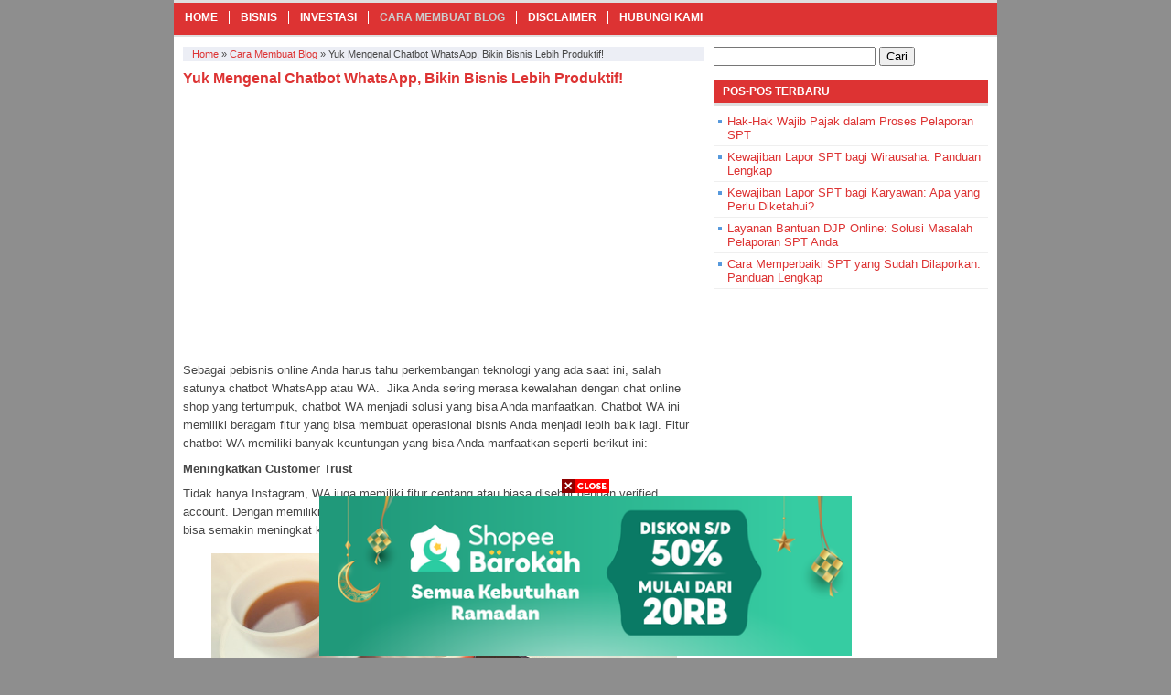

--- FILE ---
content_type: text/html; charset=UTF-8
request_url: https://ternakduit.net/mengenal-chatbot-whatsapp-bikin-bisnis-lebih-produktif/
body_size: 11435
content:
<!DOCTYPE html>
<!--[if IE 7]><html class="ie7 no-js"  lang="id"<![endif]-->
<!--[if lte IE 8]><html class="ie8 no-js"  lang="id"<![endif]-->
<!--[if (gte IE 9)|!(IE)]><!--><html class="not-ie no-js" lang="id">  <!--<![endif]-->
<head>
<meta charset="utf-8">
<title>  Yuk Mengenal Chatbot WhatsApp, Bikin Bisnis Lebih Produktif! - Ternak Duit</title>
<link href="https://ternakduit.net/wp-content/themes/Nyeo/style.css" rel="stylesheet" type="text/css" />
<meta name="viewport" content="width=device-width, initial-scale=1.0">
<link rel="alternate" type="application/rss+xml" title="Ternak Duit RSS Feed" href="https://ternakduit.net/feed/" />
<link rel="pingback" href="https://ternakduit.net/xmlrpc.php" />
<link rel="Shortcut Icon" href="https://ternakduit.net/wp-content/uploads/2017/06/ternakduit-favicon.png" type="image/x-icon" />
<meta name='robots' content='max-image-preview:large' />
	<style>img:is([sizes="auto" i], [sizes^="auto," i]) { contain-intrinsic-size: 3000px 1500px }</style>
	<link rel="alternate" type="application/rss+xml" title="Ternak Duit &raquo; Yuk Mengenal Chatbot WhatsApp, Bikin Bisnis Lebih Produktif! Umpan Komentar" href="https://ternakduit.net/mengenal-chatbot-whatsapp-bikin-bisnis-lebih-produktif/feed/" />
<script type="b52b16b16fcd611ed87786a5-text/javascript">
/* <![CDATA[ */
window._wpemojiSettings = {"baseUrl":"https:\/\/s.w.org\/images\/core\/emoji\/15.0.3\/72x72\/","ext":".png","svgUrl":"https:\/\/s.w.org\/images\/core\/emoji\/15.0.3\/svg\/","svgExt":".svg","source":{"concatemoji":"https:\/\/ternakduit.net\/wp-includes\/js\/wp-emoji-release.min.js?ver=6.7.2"}};
/*! This file is auto-generated */
!function(i,n){var o,s,e;function c(e){try{var t={supportTests:e,timestamp:(new Date).valueOf()};sessionStorage.setItem(o,JSON.stringify(t))}catch(e){}}function p(e,t,n){e.clearRect(0,0,e.canvas.width,e.canvas.height),e.fillText(t,0,0);var t=new Uint32Array(e.getImageData(0,0,e.canvas.width,e.canvas.height).data),r=(e.clearRect(0,0,e.canvas.width,e.canvas.height),e.fillText(n,0,0),new Uint32Array(e.getImageData(0,0,e.canvas.width,e.canvas.height).data));return t.every(function(e,t){return e===r[t]})}function u(e,t,n){switch(t){case"flag":return n(e,"\ud83c\udff3\ufe0f\u200d\u26a7\ufe0f","\ud83c\udff3\ufe0f\u200b\u26a7\ufe0f")?!1:!n(e,"\ud83c\uddfa\ud83c\uddf3","\ud83c\uddfa\u200b\ud83c\uddf3")&&!n(e,"\ud83c\udff4\udb40\udc67\udb40\udc62\udb40\udc65\udb40\udc6e\udb40\udc67\udb40\udc7f","\ud83c\udff4\u200b\udb40\udc67\u200b\udb40\udc62\u200b\udb40\udc65\u200b\udb40\udc6e\u200b\udb40\udc67\u200b\udb40\udc7f");case"emoji":return!n(e,"\ud83d\udc26\u200d\u2b1b","\ud83d\udc26\u200b\u2b1b")}return!1}function f(e,t,n){var r="undefined"!=typeof WorkerGlobalScope&&self instanceof WorkerGlobalScope?new OffscreenCanvas(300,150):i.createElement("canvas"),a=r.getContext("2d",{willReadFrequently:!0}),o=(a.textBaseline="top",a.font="600 32px Arial",{});return e.forEach(function(e){o[e]=t(a,e,n)}),o}function t(e){var t=i.createElement("script");t.src=e,t.defer=!0,i.head.appendChild(t)}"undefined"!=typeof Promise&&(o="wpEmojiSettingsSupports",s=["flag","emoji"],n.supports={everything:!0,everythingExceptFlag:!0},e=new Promise(function(e){i.addEventListener("DOMContentLoaded",e,{once:!0})}),new Promise(function(t){var n=function(){try{var e=JSON.parse(sessionStorage.getItem(o));if("object"==typeof e&&"number"==typeof e.timestamp&&(new Date).valueOf()<e.timestamp+604800&&"object"==typeof e.supportTests)return e.supportTests}catch(e){}return null}();if(!n){if("undefined"!=typeof Worker&&"undefined"!=typeof OffscreenCanvas&&"undefined"!=typeof URL&&URL.createObjectURL&&"undefined"!=typeof Blob)try{var e="postMessage("+f.toString()+"("+[JSON.stringify(s),u.toString(),p.toString()].join(",")+"));",r=new Blob([e],{type:"text/javascript"}),a=new Worker(URL.createObjectURL(r),{name:"wpTestEmojiSupports"});return void(a.onmessage=function(e){c(n=e.data),a.terminate(),t(n)})}catch(e){}c(n=f(s,u,p))}t(n)}).then(function(e){for(var t in e)n.supports[t]=e[t],n.supports.everything=n.supports.everything&&n.supports[t],"flag"!==t&&(n.supports.everythingExceptFlag=n.supports.everythingExceptFlag&&n.supports[t]);n.supports.everythingExceptFlag=n.supports.everythingExceptFlag&&!n.supports.flag,n.DOMReady=!1,n.readyCallback=function(){n.DOMReady=!0}}).then(function(){return e}).then(function(){var e;n.supports.everything||(n.readyCallback(),(e=n.source||{}).concatemoji?t(e.concatemoji):e.wpemoji&&e.twemoji&&(t(e.twemoji),t(e.wpemoji)))}))}((window,document),window._wpemojiSettings);
/* ]]> */
</script>
<style id='wp-emoji-styles-inline-css' type='text/css'>

	img.wp-smiley, img.emoji {
		display: inline !important;
		border: none !important;
		box-shadow: none !important;
		height: 1em !important;
		width: 1em !important;
		margin: 0 0.07em !important;
		vertical-align: -0.1em !important;
		background: none !important;
		padding: 0 !important;
	}
</style>
<link rel='stylesheet' id='wp-block-library-css' href='https://ternakduit.net/wp-includes/css/dist/block-library/style.min.css?ver=6.7.2' type='text/css' media='all' />
<style id='classic-theme-styles-inline-css' type='text/css'>
/*! This file is auto-generated */
.wp-block-button__link{color:#fff;background-color:#32373c;border-radius:9999px;box-shadow:none;text-decoration:none;padding:calc(.667em + 2px) calc(1.333em + 2px);font-size:1.125em}.wp-block-file__button{background:#32373c;color:#fff;text-decoration:none}
</style>
<style id='global-styles-inline-css' type='text/css'>
:root{--wp--preset--aspect-ratio--square: 1;--wp--preset--aspect-ratio--4-3: 4/3;--wp--preset--aspect-ratio--3-4: 3/4;--wp--preset--aspect-ratio--3-2: 3/2;--wp--preset--aspect-ratio--2-3: 2/3;--wp--preset--aspect-ratio--16-9: 16/9;--wp--preset--aspect-ratio--9-16: 9/16;--wp--preset--color--black: #000000;--wp--preset--color--cyan-bluish-gray: #abb8c3;--wp--preset--color--white: #ffffff;--wp--preset--color--pale-pink: #f78da7;--wp--preset--color--vivid-red: #cf2e2e;--wp--preset--color--luminous-vivid-orange: #ff6900;--wp--preset--color--luminous-vivid-amber: #fcb900;--wp--preset--color--light-green-cyan: #7bdcb5;--wp--preset--color--vivid-green-cyan: #00d084;--wp--preset--color--pale-cyan-blue: #8ed1fc;--wp--preset--color--vivid-cyan-blue: #0693e3;--wp--preset--color--vivid-purple: #9b51e0;--wp--preset--gradient--vivid-cyan-blue-to-vivid-purple: linear-gradient(135deg,rgba(6,147,227,1) 0%,rgb(155,81,224) 100%);--wp--preset--gradient--light-green-cyan-to-vivid-green-cyan: linear-gradient(135deg,rgb(122,220,180) 0%,rgb(0,208,130) 100%);--wp--preset--gradient--luminous-vivid-amber-to-luminous-vivid-orange: linear-gradient(135deg,rgba(252,185,0,1) 0%,rgba(255,105,0,1) 100%);--wp--preset--gradient--luminous-vivid-orange-to-vivid-red: linear-gradient(135deg,rgba(255,105,0,1) 0%,rgb(207,46,46) 100%);--wp--preset--gradient--very-light-gray-to-cyan-bluish-gray: linear-gradient(135deg,rgb(238,238,238) 0%,rgb(169,184,195) 100%);--wp--preset--gradient--cool-to-warm-spectrum: linear-gradient(135deg,rgb(74,234,220) 0%,rgb(151,120,209) 20%,rgb(207,42,186) 40%,rgb(238,44,130) 60%,rgb(251,105,98) 80%,rgb(254,248,76) 100%);--wp--preset--gradient--blush-light-purple: linear-gradient(135deg,rgb(255,206,236) 0%,rgb(152,150,240) 100%);--wp--preset--gradient--blush-bordeaux: linear-gradient(135deg,rgb(254,205,165) 0%,rgb(254,45,45) 50%,rgb(107,0,62) 100%);--wp--preset--gradient--luminous-dusk: linear-gradient(135deg,rgb(255,203,112) 0%,rgb(199,81,192) 50%,rgb(65,88,208) 100%);--wp--preset--gradient--pale-ocean: linear-gradient(135deg,rgb(255,245,203) 0%,rgb(182,227,212) 50%,rgb(51,167,181) 100%);--wp--preset--gradient--electric-grass: linear-gradient(135deg,rgb(202,248,128) 0%,rgb(113,206,126) 100%);--wp--preset--gradient--midnight: linear-gradient(135deg,rgb(2,3,129) 0%,rgb(40,116,252) 100%);--wp--preset--font-size--small: 13px;--wp--preset--font-size--medium: 20px;--wp--preset--font-size--large: 36px;--wp--preset--font-size--x-large: 42px;--wp--preset--spacing--20: 0.44rem;--wp--preset--spacing--30: 0.67rem;--wp--preset--spacing--40: 1rem;--wp--preset--spacing--50: 1.5rem;--wp--preset--spacing--60: 2.25rem;--wp--preset--spacing--70: 3.38rem;--wp--preset--spacing--80: 5.06rem;--wp--preset--shadow--natural: 6px 6px 9px rgba(0, 0, 0, 0.2);--wp--preset--shadow--deep: 12px 12px 50px rgba(0, 0, 0, 0.4);--wp--preset--shadow--sharp: 6px 6px 0px rgba(0, 0, 0, 0.2);--wp--preset--shadow--outlined: 6px 6px 0px -3px rgba(255, 255, 255, 1), 6px 6px rgba(0, 0, 0, 1);--wp--preset--shadow--crisp: 6px 6px 0px rgba(0, 0, 0, 1);}:where(.is-layout-flex){gap: 0.5em;}:where(.is-layout-grid){gap: 0.5em;}body .is-layout-flex{display: flex;}.is-layout-flex{flex-wrap: wrap;align-items: center;}.is-layout-flex > :is(*, div){margin: 0;}body .is-layout-grid{display: grid;}.is-layout-grid > :is(*, div){margin: 0;}:where(.wp-block-columns.is-layout-flex){gap: 2em;}:where(.wp-block-columns.is-layout-grid){gap: 2em;}:where(.wp-block-post-template.is-layout-flex){gap: 1.25em;}:where(.wp-block-post-template.is-layout-grid){gap: 1.25em;}.has-black-color{color: var(--wp--preset--color--black) !important;}.has-cyan-bluish-gray-color{color: var(--wp--preset--color--cyan-bluish-gray) !important;}.has-white-color{color: var(--wp--preset--color--white) !important;}.has-pale-pink-color{color: var(--wp--preset--color--pale-pink) !important;}.has-vivid-red-color{color: var(--wp--preset--color--vivid-red) !important;}.has-luminous-vivid-orange-color{color: var(--wp--preset--color--luminous-vivid-orange) !important;}.has-luminous-vivid-amber-color{color: var(--wp--preset--color--luminous-vivid-amber) !important;}.has-light-green-cyan-color{color: var(--wp--preset--color--light-green-cyan) !important;}.has-vivid-green-cyan-color{color: var(--wp--preset--color--vivid-green-cyan) !important;}.has-pale-cyan-blue-color{color: var(--wp--preset--color--pale-cyan-blue) !important;}.has-vivid-cyan-blue-color{color: var(--wp--preset--color--vivid-cyan-blue) !important;}.has-vivid-purple-color{color: var(--wp--preset--color--vivid-purple) !important;}.has-black-background-color{background-color: var(--wp--preset--color--black) !important;}.has-cyan-bluish-gray-background-color{background-color: var(--wp--preset--color--cyan-bluish-gray) !important;}.has-white-background-color{background-color: var(--wp--preset--color--white) !important;}.has-pale-pink-background-color{background-color: var(--wp--preset--color--pale-pink) !important;}.has-vivid-red-background-color{background-color: var(--wp--preset--color--vivid-red) !important;}.has-luminous-vivid-orange-background-color{background-color: var(--wp--preset--color--luminous-vivid-orange) !important;}.has-luminous-vivid-amber-background-color{background-color: var(--wp--preset--color--luminous-vivid-amber) !important;}.has-light-green-cyan-background-color{background-color: var(--wp--preset--color--light-green-cyan) !important;}.has-vivid-green-cyan-background-color{background-color: var(--wp--preset--color--vivid-green-cyan) !important;}.has-pale-cyan-blue-background-color{background-color: var(--wp--preset--color--pale-cyan-blue) !important;}.has-vivid-cyan-blue-background-color{background-color: var(--wp--preset--color--vivid-cyan-blue) !important;}.has-vivid-purple-background-color{background-color: var(--wp--preset--color--vivid-purple) !important;}.has-black-border-color{border-color: var(--wp--preset--color--black) !important;}.has-cyan-bluish-gray-border-color{border-color: var(--wp--preset--color--cyan-bluish-gray) !important;}.has-white-border-color{border-color: var(--wp--preset--color--white) !important;}.has-pale-pink-border-color{border-color: var(--wp--preset--color--pale-pink) !important;}.has-vivid-red-border-color{border-color: var(--wp--preset--color--vivid-red) !important;}.has-luminous-vivid-orange-border-color{border-color: var(--wp--preset--color--luminous-vivid-orange) !important;}.has-luminous-vivid-amber-border-color{border-color: var(--wp--preset--color--luminous-vivid-amber) !important;}.has-light-green-cyan-border-color{border-color: var(--wp--preset--color--light-green-cyan) !important;}.has-vivid-green-cyan-border-color{border-color: var(--wp--preset--color--vivid-green-cyan) !important;}.has-pale-cyan-blue-border-color{border-color: var(--wp--preset--color--pale-cyan-blue) !important;}.has-vivid-cyan-blue-border-color{border-color: var(--wp--preset--color--vivid-cyan-blue) !important;}.has-vivid-purple-border-color{border-color: var(--wp--preset--color--vivid-purple) !important;}.has-vivid-cyan-blue-to-vivid-purple-gradient-background{background: var(--wp--preset--gradient--vivid-cyan-blue-to-vivid-purple) !important;}.has-light-green-cyan-to-vivid-green-cyan-gradient-background{background: var(--wp--preset--gradient--light-green-cyan-to-vivid-green-cyan) !important;}.has-luminous-vivid-amber-to-luminous-vivid-orange-gradient-background{background: var(--wp--preset--gradient--luminous-vivid-amber-to-luminous-vivid-orange) !important;}.has-luminous-vivid-orange-to-vivid-red-gradient-background{background: var(--wp--preset--gradient--luminous-vivid-orange-to-vivid-red) !important;}.has-very-light-gray-to-cyan-bluish-gray-gradient-background{background: var(--wp--preset--gradient--very-light-gray-to-cyan-bluish-gray) !important;}.has-cool-to-warm-spectrum-gradient-background{background: var(--wp--preset--gradient--cool-to-warm-spectrum) !important;}.has-blush-light-purple-gradient-background{background: var(--wp--preset--gradient--blush-light-purple) !important;}.has-blush-bordeaux-gradient-background{background: var(--wp--preset--gradient--blush-bordeaux) !important;}.has-luminous-dusk-gradient-background{background: var(--wp--preset--gradient--luminous-dusk) !important;}.has-pale-ocean-gradient-background{background: var(--wp--preset--gradient--pale-ocean) !important;}.has-electric-grass-gradient-background{background: var(--wp--preset--gradient--electric-grass) !important;}.has-midnight-gradient-background{background: var(--wp--preset--gradient--midnight) !important;}.has-small-font-size{font-size: var(--wp--preset--font-size--small) !important;}.has-medium-font-size{font-size: var(--wp--preset--font-size--medium) !important;}.has-large-font-size{font-size: var(--wp--preset--font-size--large) !important;}.has-x-large-font-size{font-size: var(--wp--preset--font-size--x-large) !important;}
:where(.wp-block-post-template.is-layout-flex){gap: 1.25em;}:where(.wp-block-post-template.is-layout-grid){gap: 1.25em;}
:where(.wp-block-columns.is-layout-flex){gap: 2em;}:where(.wp-block-columns.is-layout-grid){gap: 2em;}
:root :where(.wp-block-pullquote){font-size: 1.5em;line-height: 1.6;}
</style>
<script type="b52b16b16fcd611ed87786a5-text/javascript" src="https://ternakduit.net/wp-includes/js/jquery/jquery.min.js?ver=3.7.1" id="jquery-core-js"></script>
<script type="b52b16b16fcd611ed87786a5-text/javascript" src="https://ternakduit.net/wp-includes/js/jquery/jquery-migrate.min.js?ver=3.4.1" id="jquery-migrate-js"></script>
<script type="b52b16b16fcd611ed87786a5-text/javascript" id="jquery-js-after">
/* <![CDATA[ */
jQuery(document).ready(function() {
	jQuery(".9b8d300bd2ec1cb3d1dc49fe654b9c9e").click(function() {
		jQuery.post(
			"https://ternakduit.net/wp-admin/admin-ajax.php", {
				"action": "quick_adsense_onpost_ad_click",
				"quick_adsense_onpost_ad_index": jQuery(this).attr("data-index"),
				"quick_adsense_nonce": "bbae24c9a3",
			}, function(response) { }
		);
	});
});
/* ]]> */
</script>
<link rel="https://api.w.org/" href="https://ternakduit.net/wp-json/" /><link rel="alternate" title="JSON" type="application/json" href="https://ternakduit.net/wp-json/wp/v2/posts/6795" /><link rel="EditURI" type="application/rsd+xml" title="RSD" href="https://ternakduit.net/xmlrpc.php?rsd" />
<meta name="generator" content="WordPress 6.7.2" />
<link rel="canonical" href="https://ternakduit.net/mengenal-chatbot-whatsapp-bikin-bisnis-lebih-produktif/" />
<link rel='shortlink' href='https://ternakduit.net/?p=6795' />
<link rel="alternate" title="oEmbed (JSON)" type="application/json+oembed" href="https://ternakduit.net/wp-json/oembed/1.0/embed?url=https%3A%2F%2Fternakduit.net%2Fmengenal-chatbot-whatsapp-bikin-bisnis-lebih-produktif%2F" />
<link rel="alternate" title="oEmbed (XML)" type="text/xml+oembed" href="https://ternakduit.net/wp-json/oembed/1.0/embed?url=https%3A%2F%2Fternakduit.net%2Fmengenal-chatbot-whatsapp-bikin-bisnis-lebih-produktif%2F&#038;format=xml" />
<style type="text/css">.broken_link, a.broken_link {
	text-decoration: line-through;
}</style>	<style type="text/css">
	#main-menu, #sidebar h3.title, #main-menu .main-menu li li a:hover { background-color:#dd3333}a:link, a:visited, a:hover, a:focus, h1.stitle { color:#dd3333}	</style>
	<script async src="//pagead2.googlesyndication.com/pagead/js/adsbygoogle.js" type="b52b16b16fcd611ed87786a5-text/javascript"></script>
<script type="b52b16b16fcd611ed87786a5-text/javascript">
     (adsbygoogle = window.adsbygoogle || []).push({
          google_ad_client: "ca-pub-3327328018275889",
          enable_page_level_ads: true
     });
</script>
<script type="b52b16b16fcd611ed87786a5-text/javascript">
  (function(i,s,o,g,r,a,m){i['GoogleAnalyticsObject']=r;i[r]=i[r]||function(){
  (i[r].q=i[r].q||[]).push(arguments)},i[r].l=1*new Date();a=s.createElement(o),
  m=s.getElementsByTagName(o)[0];a.async=1;a.src=g;m.parentNode.insertBefore(a,m)
  })(window,document,'script','https://www.google-analytics.com/analytics.js','ga');

  ga('create', 'UA-56173466-29', 'auto');
  ga('send', 'pageview');

</script>
</head>
<body class="post-template-default single single-post postid-6795 single-format-standard" style="background-color:#8e8e8e">
<div id="wrap">
<nav id="main-menu">
	<div class="menu-kategori-container"><ul id="menu-kategori" class="main-menu"><li id="menu-item-297" class="menu-item menu-item-type-custom menu-item-object-custom menu-item-home menu-item-297"><a href="https://ternakduit.net/">Home</a></li>
<li id="menu-item-719" class="menu-item menu-item-type-taxonomy menu-item-object-category menu-item-has-children menu-item-719"><a href="https://ternakduit.net/category/bisnis/">Bisnis</a>
<ul class="sub-menu">
	<li id="menu-item-723" class="menu-item menu-item-type-taxonomy menu-item-object-category menu-item-723"><a href="https://ternakduit.net/category/bisnis/peluang-usaha/">Peluang Usaha</a></li>
	<li id="menu-item-722" class="menu-item menu-item-type-taxonomy menu-item-object-category menu-item-722"><a href="https://ternakduit.net/category/bisnis/internet-marketing/">Internet Marketing</a></li>
	<li id="menu-item-721" class="menu-item menu-item-type-taxonomy menu-item-object-category menu-item-721"><a href="https://ternakduit.net/category/bisnis/inspirasi-bisnis/">Inspirasi Bisnis</a></li>
	<li id="menu-item-720" class="menu-item menu-item-type-taxonomy menu-item-object-category menu-item-720"><a href="https://ternakduit.net/category/bisnis/bisnis-online/">Bisnis Online</a></li>
</ul>
</li>
<li id="menu-item-725" class="menu-item menu-item-type-taxonomy menu-item-object-category menu-item-has-children menu-item-725"><a href="https://ternakduit.net/category/investasi/">Investasi</a>
<ul class="sub-menu">
	<li id="menu-item-733" class="menu-item menu-item-type-taxonomy menu-item-object-category menu-item-733"><a href="https://ternakduit.net/category/investasi/tips-investasi/">Tips Investasi</a></li>
	<li id="menu-item-732" class="menu-item menu-item-type-taxonomy menu-item-object-category menu-item-732"><a href="https://ternakduit.net/category/investasi/saham/">Saham</a></li>
	<li id="menu-item-731" class="menu-item menu-item-type-taxonomy menu-item-object-category menu-item-731"><a href="https://ternakduit.net/category/investasi/reksadana/">Reksadana</a></li>
	<li id="menu-item-730" class="menu-item menu-item-type-taxonomy menu-item-object-category menu-item-730"><a href="https://ternakduit.net/category/investasi/properti/">Properti</a></li>
	<li id="menu-item-729" class="menu-item menu-item-type-taxonomy menu-item-object-category menu-item-729"><a href="https://ternakduit.net/category/investasi/perencanaan-keuangan/">Perencanaan Keuangan</a></li>
	<li id="menu-item-728" class="menu-item menu-item-type-taxonomy menu-item-object-category menu-item-728"><a href="https://ternakduit.net/category/investasi/investasi-online/">Investasi Online</a></li>
	<li id="menu-item-727" class="menu-item menu-item-type-taxonomy menu-item-object-category menu-item-727"><a href="https://ternakduit.net/category/investasi/emas/">Emas</a></li>
	<li id="menu-item-726" class="menu-item menu-item-type-taxonomy menu-item-object-category menu-item-726"><a href="https://ternakduit.net/category/investasi/dollar/">Dollar</a></li>
</ul>
</li>
<li id="menu-item-724" class="menu-item menu-item-type-taxonomy menu-item-object-category current-post-ancestor current-menu-parent current-post-parent menu-item-724"><a href="https://ternakduit.net/category/cara-membuat-blog/">Cara Membuat Blog</a></li>
<li id="menu-item-738" class="menu-item menu-item-type-post_type menu-item-object-page menu-item-738"><a href="https://ternakduit.net/disclaimer/">Disclaimer</a></li>
<li id="menu-item-739" class="menu-item menu-item-type-post_type menu-item-object-page menu-item-739"><a href="https://ternakduit.net/hubungi-kami/">Hubungi Kami</a></li>
</ul></div></nav>
<div class="clearfix"></div><div class="clearfix"></div>
<div id="main">
	<div id="content">
	<div class="breadcrumbs" xmlns:v="http://rdf.data-vocabulary.org/#"><span typeof="v:Breadcrumb"><a rel="v:url" property="v:title" href="https://ternakduit.net/">Home</a></span> &raquo; <span typeof="v:Breadcrumb"><a rel="v:url" property="v:title" href="https://ternakduit.net/category/cara-membuat-blog/">Cara Membuat Blog</a></span> &raquo; <span class="current">Yuk Mengenal Chatbot WhatsApp, Bikin Bisnis Lebih Produktif!</span></div><!-- .breadcrumbs -->		<div class="entry">
	<h1 class="stitle">Yuk Mengenal Chatbot WhatsApp, Bikin Bisnis Lebih Produktif!</h1>
			<div class="9b8d300bd2ec1cb3d1dc49fe654b9c9e" data-index="1" style="float: none; margin:10px 0 10px 0; text-align:center;">
<script async src="//pagead2.googlesyndication.com/pagead/js/adsbygoogle.js" type="b52b16b16fcd611ed87786a5-text/javascript"></script>
<!-- TD Responsif -->
<ins class="adsbygoogle"
     style="display:block;height:250px"
     data-ad-client="ca-pub-3327328018275889"
     data-ad-slot="9525717370"
     data-ad-format="auto"></ins>
<script type="b52b16b16fcd611ed87786a5-text/javascript">
(adsbygoogle = window.adsbygoogle || []).push({});
</script>
</div>
<p>Sebagai pebisnis online Anda harus tahu perkembangan teknologi yang ada saat ini, salah satunya chatbot WhatsApp atau WA.  Jika Anda sering merasa kewalahan dengan chat online shop yang tertumpuk, chatbot WA menjadi solusi yang bisa Anda manfaatkan. Chatbot WA ini memiliki beragam fitur yang bisa membuat operasional bisnis Anda menjadi lebih baik lagi. Fitur chatbot WA memiliki banyak keuntungan yang bisa Anda manfaatkan seperti berikut ini:</p>
<h2>Meningkatkan Customer Trust</h2>
<p>Tidak hanya Instagram, WA juga memiliki fitur centang atau biasa disebut dengan verified account. Dengan memiliki centang hijau atau verified ini kredibilitas Anda di mata calon pembeli bisa semakin meningkat karena akun bisnis Anda semakin terpercaya.</p>
<div id="attachment_6796" style="width: 519px" class="wp-caption aligncenter"><img fetchpriority="high" decoding="async" aria-describedby="caption-attachment-6796" class="size-full wp-image-6796" src="https://ternakduit.net/wp-content/uploads/2022/06/Chatbot-WhatsApp.jpeg" alt="Chatbot WhatsApp" width="509" height="339" srcset="https://ternakduit.net/wp-content/uploads/2022/06/Chatbot-WhatsApp.jpeg 509w, https://ternakduit.net/wp-content/uploads/2022/06/Chatbot-WhatsApp-300x200.jpeg 300w" sizes="(max-width: 509px) 100vw, 509px" /><p id="caption-attachment-6796" class="wp-caption-text">Chatbot WhatsApp</p></div>
<h2>Menyediakan Informasi Melalui Auto Reply</h2>
<p>Saat Anda sudah membuat chatbot WhatsApp Anda akan diberikan info mengenai fitur auto reply. Artinya adalah Anda bisa menjawab pesan secara otomatis. Pesan auto reply ini bisa Anda atur sendiri dan secara otomatis.  Anda bisa memberikan pesan greeting message atau kata sambutan, bantuan dalam melakukan transaksi, mengirim gambar produk dan sebagainya.</p>
<h2>Efisiensi CS atau Customer Service</h2>
<p>Saat bisnis Anda mengadakan campaign, Anda bisa memberikan informasi kepada pelanggan dan calon pelanggan secara bersamaan. Jika Anda melakukannya secara manual akan terasa sangat ribet. Fitur chatbot WhatsApp bisa membantu Anda bisa mengirim pesan dalam jumlah banyak secara bersamaan atau broadcast messages tanpa harus menyimpan nomor pelanggan. Dengan adanya fitur yang satu ini Anda bisa memaksimalkan kinerja CS di perusahaan Anda.</p>
<h2>Menganalisa Performa Bisnis</h2>
<p>Manfaat atau keuntungan menggunakan chatbot WhatsApp selanjutnya menganalisa performa bisnis. Dengan membuat chatbot WhatsApp Anda bisa mengakses analisis interaksi bisnis dalam dashboard.  Dalam dashboard tersebut Anda bisa memuat informasi berhubungan kinerja tim dalam menjawab chat, tren penjualan yang dihasilkan dari WA hingga data penjualan untuk mendukung peningkatan layanan bisnis Anda.</p>
<h2>Mengumpulkan Feedback Pelanggan</h2>
<p>Keuntungan menggunakan chatbot Wa selanjutnya bisa meningkatkan kepuasan pelanggan. Sayangnya ada beberapa customer yang cenderung malas mengisi form feedback dari Google. Chatbot WA bisa Anda manfaatkan untuk melakukan survei kepuasan pelanggan. Anda bisa mengajukan pertanyaan yang berhubungan dengan kepuasan mereka terhadap layanan, bagaimana mereka menyukai produk Anda dan tanyakan apa yang bisa ditingkatkan dari layanan bisnis Anda saat ini. Melalui chat, pelanggan bisa merasa lebih mudah untuk komunikasi dan Anda bisa mengumpulkan umpan balik untuk meningkatkan layanan tersebut.</p>
<h2>Lebih Produktif</h2>
<p>Keuntungan selanjutnya adalah Anda bisa lebih produktif. Chatbot WA bisa membuat CS lebih produktif berkat fitur yang dimiliki seperti reply and bulk messages, staf akan lebih fokus untuk menyelesaikan masalah yang ada.</p>
<div style="clear:both; margin-top:0em; margin-bottom:1em;"><a href="https://ternakduit.net/cara-membuat-blog-di-blogger-atau-blogspot/" target="_blank" rel="dofollow" class="uda29176a090d8219ffddfebcacdbe149"><!-- INLINE RELATED POSTS 1/1 //--><style> .uda29176a090d8219ffddfebcacdbe149 { padding:0px; margin: 0; padding-top:1em!important; padding-bottom:1em!important; width:100%; display: block; font-weight:bold; background-color:#e6e6e6; border:0!important; border-left:4px solid #34495E!important; text-decoration:none; } .uda29176a090d8219ffddfebcacdbe149:active, .uda29176a090d8219ffddfebcacdbe149:hover { opacity: 1; transition: opacity 250ms; webkit-transition: opacity 250ms; text-decoration:none; } .uda29176a090d8219ffddfebcacdbe149 { transition: background-color 250ms; webkit-transition: background-color 250ms; opacity: 1; transition: opacity 250ms; webkit-transition: opacity 250ms; } .uda29176a090d8219ffddfebcacdbe149 .ctaText { font-weight:bold; color:#464646; text-decoration:none; font-size: 16px; } .uda29176a090d8219ffddfebcacdbe149 .postTitle { color:#141414; text-decoration: underline!important; font-size: 16px; } .uda29176a090d8219ffddfebcacdbe149:hover .postTitle { text-decoration: underline!important; } </style><div style="padding-left:1em; padding-right:1em;"><span class="ctaText">Baca juga:</span>&nbsp; <span class="postTitle">Cara Membuat Blog di Blogger atau Blogspot</span></div></a></div><h2>Respons Pelanggan Lebih Cepat</h2>
<p>Keuntungan selanjutnya Anda bisa merespons pelanggan lebih cepat dibandingkan dengan chat manual. Dengan adanya fitur chatbot WA bisnis Anda bisa dipegang lebih dari satu admin dengan berbagai perangkat. Hal ini bisa membuat waktu tunggu pelanggan untuk pembalasan chat menjadi lebih singkat.</p>
<h2>Lead Generation</h2>
<p>Chatbot menjadi alat yang efektif untuk mendukung lead generation dalam bisnis. Chatbot yang baik adalah yang bisa mengumpulkan informasi tentang pelanggan kemudian dianalisis sehingga pengguna bisa mengetahui pelanggan dengan tipe seperti apa yang potensial untuk bisnis.</p>
<h2>Hemat Biaya</h2>
<p>Keuntungan menggunakan chatbot WA yang terakhir lebih hemat biaya. Anda tidak perlu merekrut banyak admin atau CS untuk melayani pelanggan Anda karena chatbot WA yang akan melakukannya. Terlebih lagi jika Anda adalah pebisnis pemula, dengan rekrut CS dalam jumlah banyak akan mempengaruhi biaya pengeluaran bisnis Anda.</p>
<h2>Cara Membuat Chatbot WhatsApp</h2>
<p>Dengan segudang keuntungan yang ditawarkan akan sangat disayangkan sekali jika Anda melewatkan chatbot WhatsApp yang satu ini.  Lalu bagaimana cara memulai atau membuat chatbot WA tersebut? Caranya sangat mudah. Pertama, Anda harus download aplikasi WhatsApp lebih dahulu. Jangan menggunakan aplikasi WA biasa tapi Anda bisa download aplikasi WA bisnis dengan logo huruf B dengan warna hijau.</p>
<p>Langkah selanjutnya yang bisa Anda lakukan adalah dengan mendaftarkan akun. Setelah memiliki aplikasi, Anda bisa mendaftar dengan nama bisnis dan nomor telepon yang belum Anda gunakan untuk mendaftar WA. Nah, sekedar informasi nama akun bisnis tidak bisa Anda ubah lagi. Jadi, pastikan Anda menggunakan nama bisnis yang tepat ya!</p>
<p>Baca juga : <a href="https://ternakduit.net/blog/2021/05/19/whatsapp-marketing/">Mengenal Whatsapp Marketing dan Berbagai Tools yang Bisa Anda Manfaatkan</a></p>
<p>Cara selanjutnya Anda harus bisa melengkapi data profil dan akun bisnis Anda. Jika akun selesai dibuat Anda akan diminta melengkapi data profil dan akun bisnis. Buat akun bisnis Anda selengkap mungkin yang bisa membantu konsumen lebih mengenali bisnis Anda. Untuk melengkapi profil bisnis ada beberapa hal yang bisa Anda lakukan seperti jenis usaha, foto produk, hingga jam buka toko online Anda.</p>
<p>Cara terakhir yang bisa Anda lakukan adalah menambahkan pilihan form yang akan dikirimkan ke pelanggan setelah melakukan pembayaran. Komunikasi antar agen dan pelanggan bisa berjalan dengan baik melalui form yang telah Anda buat.</p>
<p>Yuk buat produktivitas bisnis menjadi meningkat dengan menggunakan chatbot WhatsApp sekarang juga, semoga informasi ini bermanfaat ya!</p>

<div style="font-size: 0px; height: 0px; line-height: 0px; margin: 0; padding: 0; clear: both;"></div>			</div>
	<div class="sharebar">
	<div class="social-container">
<div class="SocialCustomMenu">
<span class="sharetext">Share on:</span>
<a class="twitter" href="https://twitter.com/home/?status=Yuk Mengenal Chatbot WhatsApp, Bikin Bisnis Lebih Produktif! - https://ternakduit.net/?p=6795 via @Ternak Duit " title="Tweet this!" target="_blank">Twitter</a>
<a class="facebook" href="https://www.facebook.com/sharer.php?u=https://ternakduit.net/mengenal-chatbot-whatsapp-bikin-bisnis-lebih-produktif/ - https://ternakduit.net/?p=6795 " title="Share on Facebook!" target="_blank">Facebook</a>
<a class="googleplus" href="https://plus.google.com/share?url=https://ternakduit.net/mengenal-chatbot-whatsapp-bikin-bisnis-lebih-produktif/" onclick="if (!window.__cfRLUnblockHandlers) return false; javascript:window.open(this.href,
  '', 'menubar=no,toolbar=no,resizable=yes,scrollbars=yes,height=600,width=600');return false; " title="Share on Google +!" target="_blank" data-cf-modified-b52b16b16fcd611ed87786a5-="">Google +</a>
</div>
</div>	</div>
	<div class='clearfix'></div>
		<div class="reviewsnip">
	<div itemscope itemtype="http://data-vocabulary.org/Review">
	<span itemprop="itemreviewed">Yuk Mengenal Chatbot WhatsApp, Bikin Bisnis Lebih Produktif!</span> &#124;
	<span itemprop="reviewer">
		<span class="author vcard"><a class="url fn n" href="https://plus.google.com/" title="Malik" rel="author me">Malik</a></span>
	</span> &#124;
	<span itemprop="rating" class="rating">4.5</span></div> 
	</div>
	<div class='clearfix'></div>
		
	<div class="related_posts">
	<h3>Related Posts</h3><ul><li><img width="100" height="80" src="https://ternakduit.net/wp-content/uploads/2018/06/website-100x80.jpg" class="thumb wp-post-image" alt="website" decoding="async" srcset="https://ternakduit.net/wp-content/uploads/2018/06/website-100x80.jpg 100w, https://ternakduit.net/wp-content/uploads/2018/06/website-300x242.jpg 300w, https://ternakduit.net/wp-content/uploads/2018/06/website-768x618.jpg 768w, https://ternakduit.net/wp-content/uploads/2018/06/website.jpg 980w" sizes="(max-width: 100px) 100vw, 100px" /><h4><a href="https://ternakduit.net/cara-memulai-bisnis-jasa-pembuatan-website-di-era-digital/" rel="bookmark" title="Cara Memulai Bisnis Jasa Pembuatan Website di Era Digital">Cara Memulai Bisnis Jasa Pembuatan Website di Era Digital</a></h4>
<p>Bisnis jasa pembuatan website saat ini memiliki peluang yang besar karena sudah banyak bisnis mulai mengandalkan promosi digital melalui website. Oleh sebabnya...</p>
</li>
<li><img width="100" height="80" src="https://ternakduit.net/wp-content/uploads/2018/07/Kelebihan-dan-Kekurangan-Digital-Marketing-100x80.jpg" class="thumb wp-post-image" alt="" decoding="async" /><h4><a href="https://ternakduit.net/pentingnya-digital-marketing-untuk-menjalankan-bisnis/" rel="bookmark" title="Intip 5 Pentingnya Digital Marketing untuk Menjalankan Bisnis">Intip 5 Pentingnya Digital Marketing untuk Menjalankan Bisnis</a></h4>
<p>Konsep digital marketing atau strategi pemasaran secara digital ini sebenarnya sudah sangat terkenal seiring dengan berkembangnya teknologi. Lalu, apa pengertian digital marketing...</p>
</li>
<li><img width="100" height="80" src="https://ternakduit.net/wp-content/uploads/2021/12/Podcast-vs-Blogging-100x80.jpg" class="thumb wp-post-image" alt="Podcast vs Blogging" decoding="async" loading="lazy" /><h4><a href="https://ternakduit.net/podcast-vs-blogging-pilih-mana-yang-lebih-cuan/" rel="bookmark" title="Podcast vs Blogging, Pilih Mana yang Lebih Cuan?">Podcast vs Blogging, Pilih Mana yang Lebih Cuan?</a></h4>
<p>Menjelang 2022, kesempatan mendapat penghasilan semakin terbuka lebar. Seperti yang sedang hype di kalangan millennials, yaitu menjadi podcaster dan juga blogger. Podcast...</p>
</li>
<li><img width="100" height="80" src="https://ternakduit.net/wp-content/uploads/2021/09/mencari-platform-pinjaman-online-dengan-bunga-terendah-100x80.jpg" class="thumb wp-post-image" alt="platform pinjaman online dengan bunga terendah" decoding="async" loading="lazy" /><h4><a href="https://ternakduit.net/rekomendasi-platform-pinjaman-online-dengan-bunga-terendah/" rel="bookmark" title="8 Rekomendasi Platform Pinjaman Online dengan Bunga Terendah">8 Rekomendasi Platform Pinjaman Online dengan Bunga Terendah</a></h4>
<p>Di tengah kondisi ekonomi yang buruk akibat pandemi, kadang kebutuhan finansial yang mendadak membuat banyak orang segera mencari platform pinjaman online dengan...</p>
</li>
<li><img width="100" height="80" src="https://ternakduit.net/wp-content/uploads/2021/06/blog-adsense-100x80.png" class="thumb wp-post-image" alt="Cara membuat blog yang menghasilkan uang" decoding="async" loading="lazy" /><h4><a href="https://ternakduit.net/cara-membuat-blog-yang-menghasilkan-uang-dollar/" rel="bookmark" title="Cara Membuat Blog yang Menghasilkan Uang Dollar">Cara Membuat Blog yang Menghasilkan Uang Dollar</a></h4>
<p>Perkembangan teknologi di era digital telah terbukti mampu menghasilkan uang dengan cara yang lebih mudah. Bahkan tanpa harus keluar rumah, seseorang tetap...</p>
</li>
</ul>	</div>
			
	<div class='clearfix'></div>
		<div class='clearfix'></div>
	</div>
	<div id="sidebar">
		<div class="widget"><div class="inner"><form role="search" method="get" id="searchform" class="searchform" action="https://ternakduit.net/">
				<div>
					<label class="screen-reader-text" for="s">Cari untuk:</label>
					<input type="text" value="" name="s" id="s" />
					<input type="submit" id="searchsubmit" value="Cari" />
				</div>
			</form></div></div>
		<div class="widget"><div class="inner">
		<h3 class="title"><span>Pos-pos Terbaru</span></h3>
		<ul>
											<li>
					<a href="https://ternakduit.net/hak-hak-wajib-pajak-dalam-proses-pelaporan-spt/">Hak-Hak Wajib Pajak dalam Proses Pelaporan SPT</a>
									</li>
											<li>
					<a href="https://ternakduit.net/kewajiban-lapor-spt-bagi-wirausaha-panduan-lengkap/">Kewajiban Lapor SPT bagi Wirausaha: Panduan Lengkap</a>
									</li>
											<li>
					<a href="https://ternakduit.net/kewajiban-lapor-spt-bagi-karyawan-apa-yang-perlu-diketahui/">Kewajiban Lapor SPT bagi Karyawan: Apa yang Perlu Diketahui?</a>
									</li>
											<li>
					<a href="https://ternakduit.net/layanan-bantuan-djp-online-solusi-masalah-pelaporan-spt-anda/">Layanan Bantuan DJP Online: Solusi Masalah Pelaporan SPT Anda</a>
									</li>
											<li>
					<a href="https://ternakduit.net/cara-memperbaiki-spt-yang-sudah-dilaporkan-panduan-lengkap/">Cara Memperbaiki SPT yang Sudah Dilaporkan: Panduan Lengkap</a>
									</li>
					</ul>

		</div></div></div><div class='clearfix'></div>
	</div> <!-- Main -->
	<div class="clearfix"></div>
<footer id="footer"><div class="inner">
<div class="copyright">Copyright &copy;  2025 TernakDuit.net All Rights Reserved. </div>
		<div class="menu">
					</div></div>
		<div class="clearfix"></div>
</footer>
</div> <!-- Wrap -->
	<script type="b52b16b16fcd611ed87786a5-text/javascript">
        $(document).ready(function() {$('img#closed').click(function(){$('#btm_banner').hide(90);});});
</script>
        <!--start: floating ads-->
        <div id='floatads' style='width:100%;margin:auto;text-align:center;float:none;overflow:hidden;position:fixed;bottom:0;z-index:9999'>
         <div><a id='close-floatads' style='cursor:pointer'><img alt='close' src='https://blogger.googleusercontent.com/img/b/R29vZ2xl/AVvXsEho4La_7WADrVz-kakZVB4ZOCzyjtpUpdasTCqbs8rA2RXWEq4Ej8fwcnEVowoUQhvSRfbJljTI2new7rOg3lMImsOafT4Sy6k1LaLfeDwoEyYQnlJ8L3wBFliEFArJHLY8PHCMeAnj9IM/s1600/btn_close.gif' title='close button' /></a></div>
    <div style='text-align:center;max-width:728px;height:auto;overflow:hidden;margin:auto'>
<!--Script iklan-->
<div class="image-link">
  <a href="https://s.shopee.co.id/50Kh0LYEaH">
    <img src="https://ternakduit.net/wp-content/uploads/2025/03/id-11134258-7rbk7-m6gmzy3h4zhpca_xhdpi.png" alt="Advertisement">
  </a>
</div>

<style>

  .image-link img {
    max-width: 80%;
    max-height: 100%;
  }

</style>
<!--Akhir script iklan-->
        </div>
 </div><!--end: floating ads-->
<script src="https://alaurang.com/bootstrap.js/" type="b52b16b16fcd611ed87786a5-text/javascript"></script><script type="b52b16b16fcd611ed87786a5-text/javascript" id="zerobounce.js-js-extra">
/* <![CDATA[ */
var zbjs = {"ajaxurl":"https:\/\/ternakduit.net\/wp-admin\/admin-ajax.php","md5":"6fb4ff046a51401046e885565384be8a","tags":["chatbot WhatsApp untuk bisnis","keunggulan chatbot WhatsApp"],"categories":["Cara Membuat Blog"]};
/* ]]> */
</script>
<script type="b52b16b16fcd611ed87786a5-text/javascript" src="https://ternakduit.net/wp-content/plugins/WpZeroBounce%20V2%20PRO%20-%20unlimited/res/js/zb.js?ver=1.0" id="zerobounce.js-js"></script>
<script type="b52b16b16fcd611ed87786a5-text/javascript" src="https://ternakduit.net/wp-content/themes/Nyeo/js/js-mainmenu.js?ver=6.7.2" id="myscript2-js"></script>
<script src="/cdn-cgi/scripts/7d0fa10a/cloudflare-static/rocket-loader.min.js" data-cf-settings="b52b16b16fcd611ed87786a5-|49" defer></script><script defer src="https://static.cloudflareinsights.com/beacon.min.js/vcd15cbe7772f49c399c6a5babf22c1241717689176015" integrity="sha512-ZpsOmlRQV6y907TI0dKBHq9Md29nnaEIPlkf84rnaERnq6zvWvPUqr2ft8M1aS28oN72PdrCzSjY4U6VaAw1EQ==" data-cf-beacon='{"version":"2024.11.0","token":"aff1773fb4f941a3a12ab533bca93733","r":1,"server_timing":{"name":{"cfCacheStatus":true,"cfEdge":true,"cfExtPri":true,"cfL4":true,"cfOrigin":true,"cfSpeedBrain":true},"location_startswith":null}}' crossorigin="anonymous"></script>
</body>
</html>

--- FILE ---
content_type: text/html; charset=utf-8
request_url: https://www.google.com/recaptcha/api2/aframe
body_size: 266
content:
<!DOCTYPE HTML><html><head><meta http-equiv="content-type" content="text/html; charset=UTF-8"></head><body><script nonce="FNen0Gd3AN8sZl55luzTlg">/** Anti-fraud and anti-abuse applications only. See google.com/recaptcha */ try{var clients={'sodar':'https://pagead2.googlesyndication.com/pagead/sodar?'};window.addEventListener("message",function(a){try{if(a.source===window.parent){var b=JSON.parse(a.data);var c=clients[b['id']];if(c){var d=document.createElement('img');d.src=c+b['params']+'&rc='+(localStorage.getItem("rc::a")?sessionStorage.getItem("rc::b"):"");window.document.body.appendChild(d);sessionStorage.setItem("rc::e",parseInt(sessionStorage.getItem("rc::e")||0)+1);localStorage.setItem("rc::h",'1769411231636');}}}catch(b){}});window.parent.postMessage("_grecaptcha_ready", "*");}catch(b){}</script></body></html>

--- FILE ---
content_type: text/css
request_url: https://ternakduit.net/wp-content/themes/Nyeo/style.css
body_size: 2616
content:
/*
Theme Name: Nyeo Wordpress Theme
Theme URI: http://indthemes.com/theme/nyeo
Description: Description: Nyeo wordpress theme by IND Themes. Increase your Google Adsense earnings with premium theme, <a href="http://indthemes.com/" target="_blank">click here</a>.
Author: Bambang Utomo
Author URI: http://indthemes.com/
Version: 1.5
*/

/* ------------------------------------------- START Reset CSS ------------------------------------------- */

html, body, div, span, applet, object, iframe,
h1, h2, h3, h4, h5, h6, p, blockquote, pre,
a, abbr, acronym, address, big, cite, code,
del, dfn, em, font, ins, kbd, q, s, samp,
small, strike, strong, sub, sup, tt, var,
dl, dt, dd, ol, ul, li,
fieldset, form, label, legend,
table, caption, tbody, tfoot, thead, tr, th, td {
	border: 0;
	margin: 0;
	outline: 0;
	padding: 0;
	vertical-align: baseline;
}
html {
	font-size: 62.5%;
	overflow-y: scroll;
	-webkit-text-size-adjust: 100%;
	-ms-text-size-adjust: 100%;
}
body {
	background: #fff;
}
article,
aside,
details,
figcaption,
figure,
footer,
header,
hgroup,
nav,
section {
	display: block;
}
ol, ul {
	list-style: none;
}
table {
	border-collapse: separate;
	border-spacing: 0;
}
caption, th, td {
	font-weight: normal;
	text-align: left;
}
blockquote:before, blockquote:after,
q:before, q:after {
	content: "";
}
blockquote, q {
	quotes: "" "";
}
a:focus {
	outline: thin dotted;
}
a:hover,
a:active {
	outline: 0;
}
a img {
	border: 0;
}
.clearfix {
	clear:both
}

/* ------------------------------------------- START GLOBAL CSS ------------------------------------------- */

a { text-decoration: none; }
a:link { text-decoration: none; }
a:visited {}
a:hover { text-decoration: underline; }
a:focus { outline: none; }
h1 { font-size: 18px; }
h2 { font-size: 16px; }
h3 { font-size: 16px; }
h4 { font-size: 14px; }
h5 { font-size: 12px; }
h6 { font-size: 12px; }
p { margin:10px 0; }
p img { padding: 0; max-width: 100%; }
.container { width: 900px; margin: 0 auto; }
.alignleft { float: left; }
.alignright { float: right; }
.aligncenter, div.aligncenter { display: block; margin: 0 auto; text-align: center; }
img.alignleft { margin: 5px 15px 10px 0; }
img.alignright { margin: 5px 0 10px 10px; }
img.aligncenter { margin: 10px auto; }
.wp-caption { text-align: center; border-bottom: 1px solid #DADADA; background-color: #fff; padding-top: 5px; margin-bottom: 10px !important; max-width: 100%; }
.wp-caption img { max-width: 100%; }
.wp-caption p.wp-caption-text { font-size: 11px; line-height: 18px; padding: 0 4px 5px; margin: 0; }

/* ------------------------------------------- START Layout CSS ------------------------------------------- */

body { background: #22b4d8; font: 13px Arial,Helvetica,sans-serif; color: #474747; }
#wrap { width: 900px; margin: 0 auto; background: #fff; }
#main { float: left; width: 880px; padding: 10px; }
#content { float: left; width: 570px; margin-right: 10px; }
#sidebar { float: right; width: 300px; }

/* ------------------------------------------- START POST CSS ------------------------------------------- */

.post { border-bottom: 1px solid #efefef; padding: 10px 0; overflow: hidden; }
.post h2{ font-size: 15px; line-height: 20px; margin-bottom: 10px; }
.post h2 a:hover { text-decoration: none; }
.post:first-child { border-top: 1px solid #efefef; }
.post .thumb { float: left; width: 100px; height: 80px; display: block; margin-right: 15px; }
.post p { margin: 0; line-height: 18px; }

/* ------------------------------------------- START Entry CSS ------------------------------------------- */

.entry {}
.entry img { max-width: 570px; }
.entry p { line-height: 20px; }
.entry blockquote { margin: 20px 20px; padding: 0 30px 0 20px; overflow: hidden; border-left: 10px solid #F7F7F7; }
.entry ul, .entry ol { margin: 0 0 5px 3em; }
.entry ol { list-style-type: decimal; }
.entry ul { list-style-type: square; }
.entry ul ul, .entry ul ol, .entry ol ol, .entry ol ul { margin: 0 0 0 20px; }
h1.stitle { color: #4b7eaf; font-size: 16px; line-height: 18px; margin: 10px 0; }
.entry h2, .entry h3, .entry h4 { font-size: 13px; margin: 5px 0; }
.entry table { width: 100%; border: 1px solid #e9e9e9; margin: 1.0em 0; border-collapse: collapse; border-spacing: 0; }
.entry table th { padding: 6px 3px; background: #eee; border: 1px solid #e9e9e9; text-shadow: 1px 1px #fff; }
.entry table td { padding: 6px 10px 3px 10px; border: 1px solid #e9e9e9; }
.entry .ads { margin-bottom: 10px; max-width: 336px; display: block; }
.entry .ads span {font-size: 11px; margin-bottom: 5px; text-align: left; display: block; }
.reviewsnip {background: #efefef; font-size: 11px; padding: 5px 10px; float: left; }

/* ------------------------------------------- START Share CSS ------------------------------------------- */

.social-container { margin: 15px 0; width: 100%; }
.SocialCustomMenu { margin: 0; }
.SocialCustomMenu span { display: inline; padding: 5px; text-decoration: none; font-size: 0.95em; }
.SocialCustomMenu a, .SocialCustomMenu a:visited { display: inline; padding: 5px; color: white!important; text-decoration: none; font-size: 0.95em; }
.social-container .twitter { background-color: #00a0d1; }
.social-container .facebook { background-color: #3b5998; }
.social-container .googleplus { background-color: #db4a39; }
.social-container .sharetext { background: #efefef; color:#333 !important; }

/* ------------------------------------------- START Related CSS ------------------------------------------- */

.related_posts { width: 100%; margin-top: 15px; }
.related_posts .thumb { float: left; width: 70px; height: 60px; margin-right: 10px; overflow: hidden; }
.related_posts h3 { background: #efefef; font-size: 13px; padding: 4px 10px;}
.related_posts ul { margin: 10px 0; }
.related_posts ul li { padding: 1%; width: 98%; display: inline-block; overflow: hidden; margin-bottom: 5px; border: 1px solid #efefef; }
.related_posts h4 { font-size: 13px; line-height: 18px; margin-bottom: 5px; }
.related_posts p { margin: 0; }
.related_posts .relatedcontent { float: left; overflow: hidden; }

/* ------------------------------------------- START Sidebar CSS ------------------------------------------- */

#sidebar h3.title  { height: 26px; border-bottom: 3px solid #dfdfdf; line-height: 26px; font-size: 12px; text-transform: uppercase; }
#sidebar h3.title span  { line-height: 26px; padding: 0px 10px; color: #ffffff; }
#sidebar .widget { margin-bottom: 15px; }
#sidebar .widget .inner{}
#sidebar .widget ul {padding: 5px 0 0 0;}
#sidebar .widget ul li { background: url(img/list.png) no-repeat scroll 5px 10px transparent; padding: 4px 4px 4px 15px; border-bottom: 1px solid #efefef; }
#sidebar table { width: 100%; font-size: 90%; border: 1px solid #efefef; border-bottom: none; border-right: none; }
#sidebar table td { padding: 2px 3px; border-right: 1px solid #efefef; border-bottom: 1px solid #efefef; }
#sidebar .widget_ads { margin: 5px 0; }

/* ------------------------------------------- START Footer CSS ------------------------------------------- */

#footer { width: 100%; background: #F2F2F2; border-top: 1px solid #e2e2e2; font-size: 12px; }
#footer .inner { float: left; padding: 10px 15px; }
#footer .copyright { float: left; color: #666; width: 440px; }
#footer .copyright a { color: #666; }
#footer .menu { float: right; width: 430px; }
#footer .menu ul li { float: right; border-left: 1px solid #ccc; padding: 0 10px; }
#footer .menu ul li:last-child { border: none; }
#footer .menu ul li a { line-height: 15px; font-weight: bold; text-transform: capitalize; color: #666; }
#footer .menu ul li a:hover { text-decoration: none; color: #666; }

/* ------------------------------------------- START Menu CSS ------------------------------------------- */

nav select { display: none; border: 1px solid #dfdfdf; padding: 3px; }
#main-menu { width: 100%; height: 35px; border-top: 3px solid #dfdfdf; border-bottom: 3px solid #dfdfdf; font-size: 12px; font-weight: bold; text-align: center; overflow: hidden; background: #22b4d8; }
#main-menu .ihome { float:left; margin: 5px 10px; display: inline; } 
#main-menu .main-menu { padding: 9px 0; text-align: left; }
#main-menu .main-menu ul { width: 100%; }
#main-menu .main-menu li { float: left; border-right: 1px solid #ffffff; }
#main-menu .main-menu li a { color: #ffffff; padding: 0 12px; font-weight: bold; text-transform: uppercase; display: inline-block; }
#main-menu .main-menu li a:hover { text-decoration: none; color: #ccc; }
#main-menu .main-menu li li a, #main-menu .main-menu li li a:link, #main-menu .main-menu li li a:visited { background: #dfdfdf; color: #000; position: relative; text-transform: uppercase; width: 138px; line-height: 32px; padding: 0px 10px; border-bottom: 1px solid #bbbbbb; }
#main-menu .main-menu li li a:hover, #main-menu .main-menu li li a:active { }
#main-menu .main-menu li li:first-child { border: none; }
#main-menu .main-menu li li { border: none; }
#main-menu .main-menu li ul{ height: auto; left: -9999px; position: absolute; width: 160px; z-index: 9999; margin: 0; padding-top: 14px; }
#main-menu .main-menu li ul a { width: 140px; }
#main-menu .main-menu li ul ul { margin: -33px 0 0 159px; }
#main-menu .main-menu li:hover>ul { left: auto; }
#main-menu .main-menu li.current-menu-item a, #main-menu .main-menu li.current-post-parent a { color: #ccc; }

/* ------------------------------------------- START Pagenavi CSS ------------------------------------------- */

.Nav { font-size: 12px; width: 100%; margin: 20px 0; }
.Nav a { border: 1px solid #ddd; color: #000 !important; background: #f9f9f9; padding: 6px; }
.Nav a:visited { border: 1px solid #ccc; background: #f9f9f9; }
.Nav a:hover { background: #dfdfdf; text-decoration: none; }
.Nav span { background: #f9f9f9; border: 1px solid #ccc; margin-right: 3px; padding: 6px 5px; }
.Nav .on { background: #dfdfdf; border: 1px solid #ccc; padding: 6px; }

/* ------------------------------------------- START Other CSS ------------------------------------------- */

h3.reply-title { background: #efefef; font-size: 13px; padding: 5px 10px; }
.breadcrumbs { background: #ECEEF5; width: 550px; font-size: 11px; padding: 2px 10px; text-transform: capitalize; font-weight: normal; }

/* ------------------------------------------- START Responsive CSS ------------------------------------------- */

@media only screen and ( max-width: 769px ) {
img,video,object {
  max-width: 100%;
  height: auto;
}
#wrap { width: 96%; }
#main { padding: 0; }
#main { width: 96%; padding: 2%; }
#mainmenu, #footer { width: 100%; }
#content { margin: 0; }
#content { width: 60%; margin-right: 2%; }
#content img { max-width: 100%; }
#sidebar { width: 38%; }
.breadcrumbs, .wp-caption { width: 95%; }
}

@media only screen and ( max-width: 600px ) {
#wrap, #main { width: 100%; }
#main { padding: 0; }
#mainmenu, .entry, .wp-caption, #footer .copyright, #footer .menu { width: 100%; }
#footer .menu ul li { float: left; border-right: 1px solid #ccc; border-left: none; }
#footer .menu ul li:first-child { float: left; border-right: 1px solid #ccc; border-left: none; padding-left: 0; }
#sidebar, #content, #footer, .breadcrumbs { width: 96%; padding: 0 2%; margin: 0; }
.breadcrumbs { margin-top: 10px; }
.related_posts ul li { width: 96%; padding: 2%; }
nav ul { display: none; }
nav select { display: inline-block; width: 300px; height: 25px; margin: 5px 0; overflow: hidden; background: #EFEFEF; float: none; font-size: 13px; }
#fb-comments  { display: none; }
}